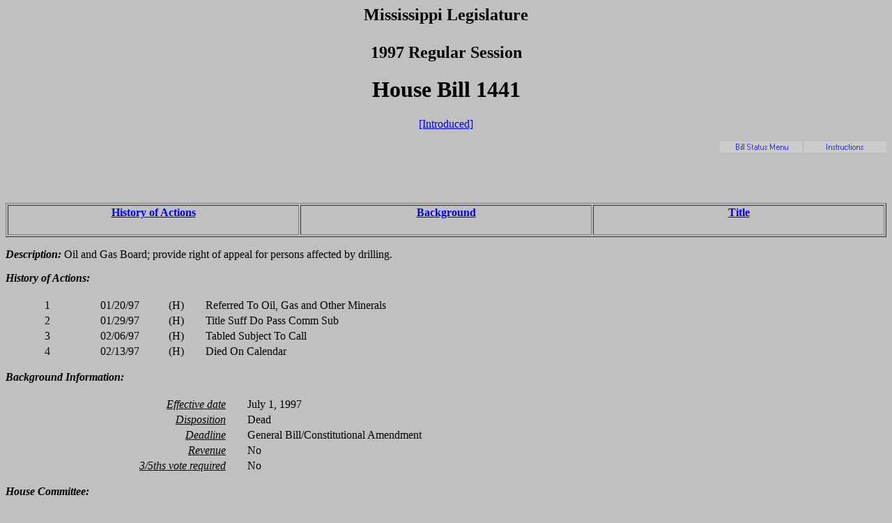

--- FILE ---
content_type: text/html
request_url: https://billstatus.ls.state.ms.us/1997/history/HB/HB1441.htm
body_size: 3519
content:
<HTML><HEAD><TITLE>HB1441 - History of Actions/Background</TITLE></HEAD>
<BODY BGCOLOR="#C0C0C0">
<P><H2 ALIGN="CENTER">Mississippi Legislature<BR></BR>1997 Regular Session</H2></P>
<H1 ALIGN="CENTER">House Bill 1441</H1>
<P ALIGN="CENTER"><A HREF="../../../../documents/1997/HB/1400-1499/HB1441IN.htm">[Introduced]</A></P>
<P><A HREF="../../misc/histhelp.htm"><IMG SRC="../../misc/help.gif"ALT="Instructions" ALIGN="RIGHT" WIDTH="118" HEIGHT="16"></A>
<A HREF="../../mainmenu.htm"><IMG SRC="../../misc/menu.gif"ALT="Bill Status Menu" ALIGN="RIGHT" WIDTH="118" HEIGHT="16"></A></P>
<P><BR></BR><BR></BR></P>
<TABLE WIDTH="100%" BORDER=1 ALIGN="CENTER"><TR><TD ALIGN="CENTER" VALIGN="BOTTOM" WIDTH="33.3%"><H4><A HREF="#history">History of Actions</A></H4></TD><TD ALIGN="CENTER" VALIGN="BOTTOM" WIDTH="33.3%"><H4><A HREF="#background">Background</A></H4></TD><TD ALIGN="CENTER" VALIGN="BOTTOM" WIDTH="33.3%"><H4><A HREF="#title">Title</A></H4></TD></TR></TABLE>
<P><STRONG><EM>Description:</EM></STRONG>  Oil and Gas Board; provide right of appeal for persons affected by drilling.</P>
<P><A NAME="history"></A><STRONG><EM>History of Actions:  </EM></STRONG><BR></BR>
<TABLE WIDTH="100%">
<TR><TD WIDTH="5%" ALIGN="RIGHT">1</TD><TD WIDTH="10%" ALIGN="RIGHT">01/20/97</TD><TD WIDTH="5%" ALIGN="RIGHT">(H)</TD><TD WIDTH="2%"></TD><TD WIDTH="78%" ALIGN="LEFT">Referred To Oil, Gas and Other Minerals</TD></TR>
<TR><TD ALIGN="RIGHT">2</TD><TD ALIGN="RIGHT">01/29/97</TD><TD ALIGN="RIGHT">(H)</TD><TD WIDTH="2%"></TD><TD ALIGN="LEFT">Title Suff Do Pass Comm Sub </TD></TR>
<TR><TD ALIGN="RIGHT">3</TD><TD ALIGN="RIGHT">02/06/97</TD><TD ALIGN="RIGHT">(H)</TD><TD WIDTH="2%"></TD><TD ALIGN="LEFT">Tabled Subject To Call </TD></TR>
<TR><TD ALIGN="RIGHT">4</TD><TD ALIGN="RIGHT">02/13/97</TD><TD ALIGN="RIGHT">(H)</TD><TD WIDTH="2%"></TD><TD ALIGN="LEFT">Died On Calendar </TD></TR>
</TABLE></P>
<P><A NAME="background"></A><STRONG><EM>Background Information:</EM></STRONG><BR></BR>
<TABLE WIDTH="100%">
<TR><TD WIDTH="25%" ALIGN="RIGHT"><U><EM>Effective date</EM></U></TD><TD WIDTH="2%"></TD><TD WIDTH="73%" ALIGN="LEFT">July 1, 1997</TD></TR>
<TR><TD WIDTH="25%" ALIGN="RIGHT"><U><EM>Disposition</EM></U></TD><TD WIDTH="2%"></TD><TD WIDTH="73%" ALIGN="LEFT">Dead</TD></TR>
<TR><TD WIDTH="25%" ALIGN="RIGHT"><U><EM>Deadline</EM></U></TD><TD WIDTH="2%"></TD><TD WIDTH="73%" ALIGN="LEFT">General Bill/Constitutional Amendment</TD></TR>
<TR><TD WIDTH="25%" ALIGN="RIGHT"><U><EM>Revenue</EM></U></TD><TD WIDTH="2%"></TD><TD WIDTH="73%" ALIGN="LEFT">No</TD></TR>
<TR><TD WIDTH="25%" ALIGN="RIGHT"><U><EM>3/5ths vote required</EM></U></TD><TD WIDTH="2%"></TD><TD WIDTH="73%" ALIGN="LEFT">No</TD></TR>
</TABLE></P>
<P><STRONG><EM>House Committee:</EM></STRONG><BR></BR><UL>
<LI><A HREF="../../House_cmtes/OG.htm">Oil, Gas and Other Minerals</A></LI>
</UL></P>
<P><STRONG><EM>Principal Author:  </EM></STRONG><A HREF="../../House_authors/Stringer.htm">Stringer</A></P>
<P><STRONG><EM>Code Section:  </EM></STRONG>A 053-0001-0017</P>
<P><A NAME="title"></A><STRONG><EM>Title:</EM></STRONG>  AN ACT TO PROVIDE THE RIGHT OF APPEAL TO THE OIL AND GAS BOARD FOR PERSONS AFFECTED BY DRILLING OR PROPOSED DRILLING; TO AMEND SECTION 53-1-17, MISSISSIPPI CODE OF 1972, IN CONFORMITY THERETO; AND FOR RELATED PURPOSES.</P>
<HR>
<H4 ALIGN="CENTER">Information pertaining to this measure was last updated on 02/06/97 at 17:56.</H4>
<P><BR></BR>End Of Document</P>
<P>1997/History/HB\HB1441.htm</P></BODY></HTML>
